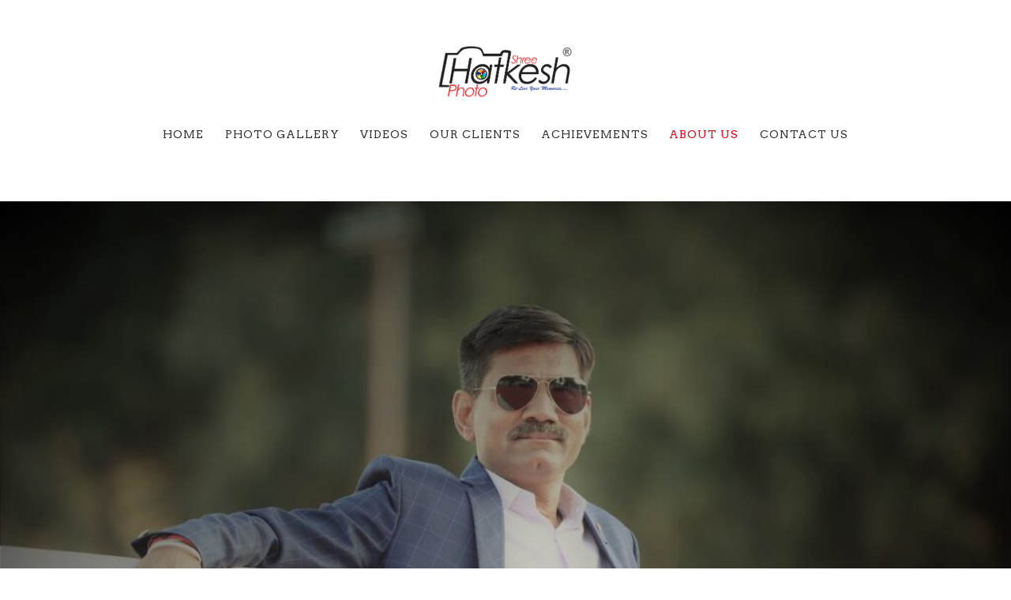

--- FILE ---
content_type: text/html; charset=UTF-8
request_url: https://hatkeshphoto.com/about-me/
body_size: 10734
content:
<!doctype html>

<html lang="en-US" class=" no-fluidbox">
<head>
	<meta charset="UTF-8">
	<meta name="viewport" content="width=device-width, initial-scale=1">
				<title>ABOUT US &#8211; Shree Hatkesh Photo</title>
<meta name='robots' content='max-image-preview:large' />
<link rel='dns-prefetch' href='//fonts.googleapis.com' />
<link rel="alternate" type="application/rss+xml" title="Shree Hatkesh Photo &raquo; Feed" href="https://hatkeshphoto.com/feed/" />
<link rel="alternate" type="application/rss+xml" title="Shree Hatkesh Photo &raquo; Comments Feed" href="https://hatkeshphoto.com/comments/feed/" />
<script type="text/javascript">
/* <![CDATA[ */
window._wpemojiSettings = {"baseUrl":"https:\/\/s.w.org\/images\/core\/emoji\/14.0.0\/72x72\/","ext":".png","svgUrl":"https:\/\/s.w.org\/images\/core\/emoji\/14.0.0\/svg\/","svgExt":".svg","source":{"concatemoji":"https:\/\/hatkeshphoto.com\/wp-includes\/js\/wp-emoji-release.min.js?ver=6.4.2"}};
/*! This file is auto-generated */
!function(i,n){var o,s,e;function c(e){try{var t={supportTests:e,timestamp:(new Date).valueOf()};sessionStorage.setItem(o,JSON.stringify(t))}catch(e){}}function p(e,t,n){e.clearRect(0,0,e.canvas.width,e.canvas.height),e.fillText(t,0,0);var t=new Uint32Array(e.getImageData(0,0,e.canvas.width,e.canvas.height).data),r=(e.clearRect(0,0,e.canvas.width,e.canvas.height),e.fillText(n,0,0),new Uint32Array(e.getImageData(0,0,e.canvas.width,e.canvas.height).data));return t.every(function(e,t){return e===r[t]})}function u(e,t,n){switch(t){case"flag":return n(e,"\ud83c\udff3\ufe0f\u200d\u26a7\ufe0f","\ud83c\udff3\ufe0f\u200b\u26a7\ufe0f")?!1:!n(e,"\ud83c\uddfa\ud83c\uddf3","\ud83c\uddfa\u200b\ud83c\uddf3")&&!n(e,"\ud83c\udff4\udb40\udc67\udb40\udc62\udb40\udc65\udb40\udc6e\udb40\udc67\udb40\udc7f","\ud83c\udff4\u200b\udb40\udc67\u200b\udb40\udc62\u200b\udb40\udc65\u200b\udb40\udc6e\u200b\udb40\udc67\u200b\udb40\udc7f");case"emoji":return!n(e,"\ud83e\udef1\ud83c\udffb\u200d\ud83e\udef2\ud83c\udfff","\ud83e\udef1\ud83c\udffb\u200b\ud83e\udef2\ud83c\udfff")}return!1}function f(e,t,n){var r="undefined"!=typeof WorkerGlobalScope&&self instanceof WorkerGlobalScope?new OffscreenCanvas(300,150):i.createElement("canvas"),a=r.getContext("2d",{willReadFrequently:!0}),o=(a.textBaseline="top",a.font="600 32px Arial",{});return e.forEach(function(e){o[e]=t(a,e,n)}),o}function t(e){var t=i.createElement("script");t.src=e,t.defer=!0,i.head.appendChild(t)}"undefined"!=typeof Promise&&(o="wpEmojiSettingsSupports",s=["flag","emoji"],n.supports={everything:!0,everythingExceptFlag:!0},e=new Promise(function(e){i.addEventListener("DOMContentLoaded",e,{once:!0})}),new Promise(function(t){var n=function(){try{var e=JSON.parse(sessionStorage.getItem(o));if("object"==typeof e&&"number"==typeof e.timestamp&&(new Date).valueOf()<e.timestamp+604800&&"object"==typeof e.supportTests)return e.supportTests}catch(e){}return null}();if(!n){if("undefined"!=typeof Worker&&"undefined"!=typeof OffscreenCanvas&&"undefined"!=typeof URL&&URL.createObjectURL&&"undefined"!=typeof Blob)try{var e="postMessage("+f.toString()+"("+[JSON.stringify(s),u.toString(),p.toString()].join(",")+"));",r=new Blob([e],{type:"text/javascript"}),a=new Worker(URL.createObjectURL(r),{name:"wpTestEmojiSupports"});return void(a.onmessage=function(e){c(n=e.data),a.terminate(),t(n)})}catch(e){}c(n=f(s,u,p))}t(n)}).then(function(e){for(var t in e)n.supports[t]=e[t],n.supports.everything=n.supports.everything&&n.supports[t],"flag"!==t&&(n.supports.everythingExceptFlag=n.supports.everythingExceptFlag&&n.supports[t]);n.supports.everythingExceptFlag=n.supports.everythingExceptFlag&&!n.supports.flag,n.DOMReady=!1,n.readyCallback=function(){n.DOMReady=!0}}).then(function(){return e}).then(function(){var e;n.supports.everything||(n.readyCallback(),(e=n.source||{}).concatemoji?t(e.concatemoji):e.wpemoji&&e.twemoji&&(t(e.twemoji),t(e.wpemoji)))}))}((window,document),window._wpemojiSettings);
/* ]]> */
</script>

<style id='wp-emoji-styles-inline-css' type='text/css'>

	img.wp-smiley, img.emoji {
		display: inline !important;
		border: none !important;
		box-shadow: none !important;
		height: 1em !important;
		width: 1em !important;
		margin: 0 0.07em !important;
		vertical-align: -0.1em !important;
		background: none !important;
		padding: 0 !important;
	}
</style>
<link rel='stylesheet' id='wp-block-library-css' href='https://hatkeshphoto.com/wp-includes/css/dist/block-library/style.min.css?ver=6.4.2' type='text/css' media='all' />
<style id='joinchat-button-style-inline-css' type='text/css'>
.wp-block-joinchat-button{border:none!important;text-align:center}.wp-block-joinchat-button figure{display:table;margin:0 auto;padding:0}.wp-block-joinchat-button figcaption{font:normal normal 400 .6em/2em var(--wp--preset--font-family--system-font,sans-serif);margin:0;padding:0}.wp-block-joinchat-button .joinchat-button__qr{background-color:#fff;border:6px solid #25d366;border-radius:30px;box-sizing:content-box;display:block;height:200px;margin:auto;overflow:hidden;padding:10px;width:200px}.wp-block-joinchat-button .joinchat-button__qr canvas,.wp-block-joinchat-button .joinchat-button__qr img{display:block;margin:auto}.wp-block-joinchat-button .joinchat-button__link{align-items:center;background-color:#25d366;border:6px solid #25d366;border-radius:30px;display:inline-flex;flex-flow:row nowrap;justify-content:center;line-height:1.25em;margin:0 auto;text-decoration:none}.wp-block-joinchat-button .joinchat-button__link:before{background:transparent var(--joinchat-ico) no-repeat center;background-size:100%;content:"";display:block;height:1.5em;margin:-.75em .75em -.75em 0;width:1.5em}.wp-block-joinchat-button figure+.joinchat-button__link{margin-top:10px}@media (orientation:landscape)and (min-height:481px),(orientation:portrait)and (min-width:481px){.wp-block-joinchat-button.joinchat-button--qr-only figure+.joinchat-button__link{display:none}}@media (max-width:480px),(orientation:landscape)and (max-height:480px){.wp-block-joinchat-button figure{display:none}}

</style>
<style id='classic-theme-styles-inline-css' type='text/css'>
/*! This file is auto-generated */
.wp-block-button__link{color:#fff;background-color:#32373c;border-radius:9999px;box-shadow:none;text-decoration:none;padding:calc(.667em + 2px) calc(1.333em + 2px);font-size:1.125em}.wp-block-file__button{background:#32373c;color:#fff;text-decoration:none}
</style>
<style id='global-styles-inline-css' type='text/css'>
body{--wp--preset--color--black: #000000;--wp--preset--color--cyan-bluish-gray: #abb8c3;--wp--preset--color--white: #ffffff;--wp--preset--color--pale-pink: #f78da7;--wp--preset--color--vivid-red: #cf2e2e;--wp--preset--color--luminous-vivid-orange: #ff6900;--wp--preset--color--luminous-vivid-amber: #fcb900;--wp--preset--color--light-green-cyan: #7bdcb5;--wp--preset--color--vivid-green-cyan: #00d084;--wp--preset--color--pale-cyan-blue: #8ed1fc;--wp--preset--color--vivid-cyan-blue: #0693e3;--wp--preset--color--vivid-purple: #9b51e0;--wp--preset--gradient--vivid-cyan-blue-to-vivid-purple: linear-gradient(135deg,rgba(6,147,227,1) 0%,rgb(155,81,224) 100%);--wp--preset--gradient--light-green-cyan-to-vivid-green-cyan: linear-gradient(135deg,rgb(122,220,180) 0%,rgb(0,208,130) 100%);--wp--preset--gradient--luminous-vivid-amber-to-luminous-vivid-orange: linear-gradient(135deg,rgba(252,185,0,1) 0%,rgba(255,105,0,1) 100%);--wp--preset--gradient--luminous-vivid-orange-to-vivid-red: linear-gradient(135deg,rgba(255,105,0,1) 0%,rgb(207,46,46) 100%);--wp--preset--gradient--very-light-gray-to-cyan-bluish-gray: linear-gradient(135deg,rgb(238,238,238) 0%,rgb(169,184,195) 100%);--wp--preset--gradient--cool-to-warm-spectrum: linear-gradient(135deg,rgb(74,234,220) 0%,rgb(151,120,209) 20%,rgb(207,42,186) 40%,rgb(238,44,130) 60%,rgb(251,105,98) 80%,rgb(254,248,76) 100%);--wp--preset--gradient--blush-light-purple: linear-gradient(135deg,rgb(255,206,236) 0%,rgb(152,150,240) 100%);--wp--preset--gradient--blush-bordeaux: linear-gradient(135deg,rgb(254,205,165) 0%,rgb(254,45,45) 50%,rgb(107,0,62) 100%);--wp--preset--gradient--luminous-dusk: linear-gradient(135deg,rgb(255,203,112) 0%,rgb(199,81,192) 50%,rgb(65,88,208) 100%);--wp--preset--gradient--pale-ocean: linear-gradient(135deg,rgb(255,245,203) 0%,rgb(182,227,212) 50%,rgb(51,167,181) 100%);--wp--preset--gradient--electric-grass: linear-gradient(135deg,rgb(202,248,128) 0%,rgb(113,206,126) 100%);--wp--preset--gradient--midnight: linear-gradient(135deg,rgb(2,3,129) 0%,rgb(40,116,252) 100%);--wp--preset--font-size--small: 13px;--wp--preset--font-size--medium: 20px;--wp--preset--font-size--large: 36px;--wp--preset--font-size--x-large: 42px;--wp--preset--spacing--20: 0.44rem;--wp--preset--spacing--30: 0.67rem;--wp--preset--spacing--40: 1rem;--wp--preset--spacing--50: 1.5rem;--wp--preset--spacing--60: 2.25rem;--wp--preset--spacing--70: 3.38rem;--wp--preset--spacing--80: 5.06rem;--wp--preset--shadow--natural: 6px 6px 9px rgba(0, 0, 0, 0.2);--wp--preset--shadow--deep: 12px 12px 50px rgba(0, 0, 0, 0.4);--wp--preset--shadow--sharp: 6px 6px 0px rgba(0, 0, 0, 0.2);--wp--preset--shadow--outlined: 6px 6px 0px -3px rgba(255, 255, 255, 1), 6px 6px rgba(0, 0, 0, 1);--wp--preset--shadow--crisp: 6px 6px 0px rgba(0, 0, 0, 1);}:where(.is-layout-flex){gap: 0.5em;}:where(.is-layout-grid){gap: 0.5em;}body .is-layout-flow > .alignleft{float: left;margin-inline-start: 0;margin-inline-end: 2em;}body .is-layout-flow > .alignright{float: right;margin-inline-start: 2em;margin-inline-end: 0;}body .is-layout-flow > .aligncenter{margin-left: auto !important;margin-right: auto !important;}body .is-layout-constrained > .alignleft{float: left;margin-inline-start: 0;margin-inline-end: 2em;}body .is-layout-constrained > .alignright{float: right;margin-inline-start: 2em;margin-inline-end: 0;}body .is-layout-constrained > .aligncenter{margin-left: auto !important;margin-right: auto !important;}body .is-layout-constrained > :where(:not(.alignleft):not(.alignright):not(.alignfull)){max-width: var(--wp--style--global--content-size);margin-left: auto !important;margin-right: auto !important;}body .is-layout-constrained > .alignwide{max-width: var(--wp--style--global--wide-size);}body .is-layout-flex{display: flex;}body .is-layout-flex{flex-wrap: wrap;align-items: center;}body .is-layout-flex > *{margin: 0;}body .is-layout-grid{display: grid;}body .is-layout-grid > *{margin: 0;}:where(.wp-block-columns.is-layout-flex){gap: 2em;}:where(.wp-block-columns.is-layout-grid){gap: 2em;}:where(.wp-block-post-template.is-layout-flex){gap: 1.25em;}:where(.wp-block-post-template.is-layout-grid){gap: 1.25em;}.has-black-color{color: var(--wp--preset--color--black) !important;}.has-cyan-bluish-gray-color{color: var(--wp--preset--color--cyan-bluish-gray) !important;}.has-white-color{color: var(--wp--preset--color--white) !important;}.has-pale-pink-color{color: var(--wp--preset--color--pale-pink) !important;}.has-vivid-red-color{color: var(--wp--preset--color--vivid-red) !important;}.has-luminous-vivid-orange-color{color: var(--wp--preset--color--luminous-vivid-orange) !important;}.has-luminous-vivid-amber-color{color: var(--wp--preset--color--luminous-vivid-amber) !important;}.has-light-green-cyan-color{color: var(--wp--preset--color--light-green-cyan) !important;}.has-vivid-green-cyan-color{color: var(--wp--preset--color--vivid-green-cyan) !important;}.has-pale-cyan-blue-color{color: var(--wp--preset--color--pale-cyan-blue) !important;}.has-vivid-cyan-blue-color{color: var(--wp--preset--color--vivid-cyan-blue) !important;}.has-vivid-purple-color{color: var(--wp--preset--color--vivid-purple) !important;}.has-black-background-color{background-color: var(--wp--preset--color--black) !important;}.has-cyan-bluish-gray-background-color{background-color: var(--wp--preset--color--cyan-bluish-gray) !important;}.has-white-background-color{background-color: var(--wp--preset--color--white) !important;}.has-pale-pink-background-color{background-color: var(--wp--preset--color--pale-pink) !important;}.has-vivid-red-background-color{background-color: var(--wp--preset--color--vivid-red) !important;}.has-luminous-vivid-orange-background-color{background-color: var(--wp--preset--color--luminous-vivid-orange) !important;}.has-luminous-vivid-amber-background-color{background-color: var(--wp--preset--color--luminous-vivid-amber) !important;}.has-light-green-cyan-background-color{background-color: var(--wp--preset--color--light-green-cyan) !important;}.has-vivid-green-cyan-background-color{background-color: var(--wp--preset--color--vivid-green-cyan) !important;}.has-pale-cyan-blue-background-color{background-color: var(--wp--preset--color--pale-cyan-blue) !important;}.has-vivid-cyan-blue-background-color{background-color: var(--wp--preset--color--vivid-cyan-blue) !important;}.has-vivid-purple-background-color{background-color: var(--wp--preset--color--vivid-purple) !important;}.has-black-border-color{border-color: var(--wp--preset--color--black) !important;}.has-cyan-bluish-gray-border-color{border-color: var(--wp--preset--color--cyan-bluish-gray) !important;}.has-white-border-color{border-color: var(--wp--preset--color--white) !important;}.has-pale-pink-border-color{border-color: var(--wp--preset--color--pale-pink) !important;}.has-vivid-red-border-color{border-color: var(--wp--preset--color--vivid-red) !important;}.has-luminous-vivid-orange-border-color{border-color: var(--wp--preset--color--luminous-vivid-orange) !important;}.has-luminous-vivid-amber-border-color{border-color: var(--wp--preset--color--luminous-vivid-amber) !important;}.has-light-green-cyan-border-color{border-color: var(--wp--preset--color--light-green-cyan) !important;}.has-vivid-green-cyan-border-color{border-color: var(--wp--preset--color--vivid-green-cyan) !important;}.has-pale-cyan-blue-border-color{border-color: var(--wp--preset--color--pale-cyan-blue) !important;}.has-vivid-cyan-blue-border-color{border-color: var(--wp--preset--color--vivid-cyan-blue) !important;}.has-vivid-purple-border-color{border-color: var(--wp--preset--color--vivid-purple) !important;}.has-vivid-cyan-blue-to-vivid-purple-gradient-background{background: var(--wp--preset--gradient--vivid-cyan-blue-to-vivid-purple) !important;}.has-light-green-cyan-to-vivid-green-cyan-gradient-background{background: var(--wp--preset--gradient--light-green-cyan-to-vivid-green-cyan) !important;}.has-luminous-vivid-amber-to-luminous-vivid-orange-gradient-background{background: var(--wp--preset--gradient--luminous-vivid-amber-to-luminous-vivid-orange) !important;}.has-luminous-vivid-orange-to-vivid-red-gradient-background{background: var(--wp--preset--gradient--luminous-vivid-orange-to-vivid-red) !important;}.has-very-light-gray-to-cyan-bluish-gray-gradient-background{background: var(--wp--preset--gradient--very-light-gray-to-cyan-bluish-gray) !important;}.has-cool-to-warm-spectrum-gradient-background{background: var(--wp--preset--gradient--cool-to-warm-spectrum) !important;}.has-blush-light-purple-gradient-background{background: var(--wp--preset--gradient--blush-light-purple) !important;}.has-blush-bordeaux-gradient-background{background: var(--wp--preset--gradient--blush-bordeaux) !important;}.has-luminous-dusk-gradient-background{background: var(--wp--preset--gradient--luminous-dusk) !important;}.has-pale-ocean-gradient-background{background: var(--wp--preset--gradient--pale-ocean) !important;}.has-electric-grass-gradient-background{background: var(--wp--preset--gradient--electric-grass) !important;}.has-midnight-gradient-background{background: var(--wp--preset--gradient--midnight) !important;}.has-small-font-size{font-size: var(--wp--preset--font-size--small) !important;}.has-medium-font-size{font-size: var(--wp--preset--font-size--medium) !important;}.has-large-font-size{font-size: var(--wp--preset--font-size--large) !important;}.has-x-large-font-size{font-size: var(--wp--preset--font-size--x-large) !important;}
.wp-block-navigation a:where(:not(.wp-element-button)){color: inherit;}
:where(.wp-block-post-template.is-layout-flex){gap: 1.25em;}:where(.wp-block-post-template.is-layout-grid){gap: 1.25em;}
:where(.wp-block-columns.is-layout-flex){gap: 2em;}:where(.wp-block-columns.is-layout-grid){gap: 2em;}
.wp-block-pullquote{font-size: 1.5em;line-height: 1.6;}
</style>
<link rel='stylesheet' id='tfree-slick-css' href='https://hatkeshphoto.com/wp-content/plugins/testimonial-free/src/Frontend/assets/css/slick.min.css?ver=2.5.6' type='text/css' media='all' />
<link rel='stylesheet' id='tfree-font-awesome-css' href='https://hatkeshphoto.com/wp-content/plugins/testimonial-free/src/Frontend/assets/css/font-awesome.min.css?ver=2.5.6' type='text/css' media='all' />
<link rel='stylesheet' id='tfree-deprecated-style-css' href='https://hatkeshphoto.com/wp-content/plugins/testimonial-free/src/Frontend/assets/css/deprecated-style.min.css?ver=2.5.6' type='text/css' media='all' />
<link rel='stylesheet' id='tfree-style-css' href='https://hatkeshphoto.com/wp-content/plugins/testimonial-free/src/Frontend/assets/css/style.min.css?ver=2.5.6' type='text/css' media='all' />
<style id='tfree-style-inline-css' type='text/css'>
#sp-testimonial-free-wrapper-3132 .sp-testimonial-free-section .slick-dots li button{background: #cccccc;}#sp-testimonial-free-wrapper-3132 .sp-testimonial-free-section .slick-dots li.slick-active button{background: #52b3d9;}#sp-testimonial-free-wrapper-3132 .sp-testimonial-free-section .slick-prev,#sp-testimonial-free-wrapper-3132 .sp-testimonial-free-section .slick-next{background: #777777;border: 0px solid #777777;color: #ffffff;}#sp-testimonial-free-wrapper-3132 .sp-testimonial-free-section .slick-prev:hover,#sp-testimonial-free-wrapper-3132 .sp-testimonial-free-section .slick-next:hover{background: #52b3d9;border-color: #52b3d9;color: #ffffff;}#sp-testimonial-free-wrapper-3132 .sp-testimonial-free-section{padding: 0 50px;}#sp-testimonial-free-wrapper-3132 .sp-testimonial-free-section .sp-testimonial-client-rating{color: #ffb900;}#sp-testimonial-free-wrapper-3132 .sp-testimonial-free-section .sp-testimonial-client-designation{color: #444444;}#sp-testimonial-free-wrapper-3132 .sp-testimonial-free-section .sp-testimonial-client-name{color: #333333;}#sp-testimonial-free-wrapper-3132 .sp-testimonial-free-section .sp-testimonial-client-testimonial{color: #333333;}#sp-testimonial-free-wrapper-3132 .sp-testimonial-free-section .sp-testimonial-title{color: #333333;}
</style>
<link rel='stylesheet' id='roboto-css' href='//fonts.googleapis.com/css?family=Roboto:400,400italic,700,700italic' type='text/css' media='all' />
<link rel='stylesheet' id='montserrat-css' href='https://hatkeshphoto.com/wp-content/themes/photographer-wp/css/fonts/montserrat/montserrat.css' type='text/css' media='all' />
<link rel='stylesheet' id='bootstrap-css' href='https://hatkeshphoto.com/wp-content/themes/photographer-wp/css/bootstrap.min.css' type='text/css' media='all' />
<link rel='stylesheet' id='fontello-css' href='https://hatkeshphoto.com/wp-content/themes/photographer-wp/css/fonts/fontello/css/fontello.css' type='text/css' media='all' />
<link rel='stylesheet' id='uniform-css' href='https://hatkeshphoto.com/wp-content/themes/photographer-wp/js/jquery.uniform/uniform.default.css' type='text/css' media='all' />
<link rel='stylesheet' id='fluidbox-css' href='https://hatkeshphoto.com/wp-content/themes/photographer-wp/js/jquery.fluidbox/fluidbox.css' type='text/css' media='all' />
<link rel='stylesheet' id='owl-carousel-css' href='https://hatkeshphoto.com/wp-content/themes/photographer-wp/js/owl-carousel/owl.carousel.css' type='text/css' media='all' />
<link rel='stylesheet' id='photoswipe-css' href='https://hatkeshphoto.com/wp-content/themes/photographer-wp/js/photo-swipe/photoswipe.css' type='text/css' media='all' />
<link rel='stylesheet' id='photoswipe-default-skin-css' href='https://hatkeshphoto.com/wp-content/themes/photographer-wp/js/photo-swipe/default-skin/default-skin.css' type='text/css' media='all' />
<link rel='stylesheet' id='magnific-popup-css' href='https://hatkeshphoto.com/wp-content/plugins/insta-gallery/assets/frontend/magnific-popup/magnific-popup.min.css?ver=3.3.9' type='text/css' media='all' />
<link rel='stylesheet' id='slippry-css' href='https://hatkeshphoto.com/wp-content/themes/photographer-wp/js/slippry/slippry.css' type='text/css' media='all' />
<link rel='stylesheet' id='main-css' href='https://hatkeshphoto.com/wp-content/themes/photographer-wp/css/main.css' type='text/css' media='all' />
<link rel='stylesheet' id='768-css' href='https://hatkeshphoto.com/wp-content/themes/photographer-wp/css/768.css' type='text/css' media='all' />
<link rel='stylesheet' id='992-css' href='https://hatkeshphoto.com/wp-content/themes/photographer-wp/css/992.css' type='text/css' media='all' />
<link rel='stylesheet' id='wp-fix-css' href='https://hatkeshphoto.com/wp-content/themes/photographer-wp/css/wp-fix.css' type='text/css' media='all' />
<link rel='stylesheet' id='theme-style-css' href='https://hatkeshphoto.com/wp-content/themes/photographer-wp/style.css' type='text/css' media='all' />
<link rel='stylesheet' id='joinchat-css' href='https://hatkeshphoto.com/wp-content/plugins/creame-whatsapp-me/public/css/joinchat-btn.min.css?ver=4.5.6' type='text/css' media='all' />
<script type="text/javascript" src="https://hatkeshphoto.com/wp-includes/js/jquery/jquery.min.js?ver=3.7.1" id="jquery-core-js"></script>
<script type="text/javascript" src="https://hatkeshphoto.com/wp-includes/js/jquery/jquery-migrate.min.js?ver=3.4.1" id="jquery-migrate-js"></script>
<script type="text/javascript" src="https://hatkeshphoto.com/wp-content/themes/photographer-wp/js/modernizr.min.js" id="modernizr-js"></script>
<link rel="https://api.w.org/" href="https://hatkeshphoto.com/wp-json/" /><link rel="alternate" type="application/json" href="https://hatkeshphoto.com/wp-json/wp/v2/pages/30" /><link rel="EditURI" type="application/rsd+xml" title="RSD" href="https://hatkeshphoto.com/xmlrpc.php?rsd" />
<meta name="generator" content="WordPress 6.4.2" />
<link rel="canonical" href="https://hatkeshphoto.com/about-me/" />
<link rel='shortlink' href='https://hatkeshphoto.com/?p=30' />
<link rel="alternate" type="application/json+oembed" href="https://hatkeshphoto.com/wp-json/oembed/1.0/embed?url=https%3A%2F%2Fhatkeshphoto.com%2Fabout-me%2F" />
<link rel="alternate" type="text/xml+oembed" href="https://hatkeshphoto.com/wp-json/oembed/1.0/embed?url=https%3A%2F%2Fhatkeshphoto.com%2Fabout-me%2F&#038;format=xml" />

<!-- Body Font -->
<link rel="stylesheet" type="text/css" href="//fonts.googleapis.com/css?family=Arvo:400,700,400italic,700italic">
<style type="text/css">body, input, textarea, select, button { font-family: "Arvo"; }</style>
			
<!-- Heading Font -->
<link rel="stylesheet" type="text/css" href="//fonts.googleapis.com/css?family=Hanuman:400,700,400italic,700italic">
<style type="text/css">
h1, h2, h3, h4, h5, h6,
.entry-meta,
.entry-title,
.navigation,
.post-pagination,
tr th,
dl dt,
input[type=submit],
input[type=button],
button,
.button,
label,
.comment .reply,
.comment-meta,
.yarpp-thumbnail-title,
.tab-titles,
.owl-theme .owl-nav [class*='owl-'],
.tptn_title,
.widget_categories ul li.cat-item,
.widget_recent_entries ul li {
	font-family: "Hanuman";
}
</style>
			
<!-- Menu Font -->
<link rel="stylesheet" type="text/css" href="//fonts.googleapis.com/css?family=Arvo:400,700,400italic,700italic">
<style type="text/css">.nav-menu { font-family: "Arvo"; }</style>
			
<!-- Text Logo Font -->
<link rel="stylesheet" type="text/css" href="//fonts.googleapis.com/css?family=Arvo:400,700,400italic,700italic">
<style type="text/css">.site-title { font-family: "Arvo"; }</style>
			
<!-- Link Color -->
<style type="text/css">a { color: #e30016; }</style>
			
<!-- Link Hover Color -->
<style type="text/css">a:hover, .nav-menu ul li a:hover { color: #e30016; }</style>
			
<!--[if lt IE 9]>
	<script src="https://hatkeshphoto.com/wp-content/themes/photographer-wp/js/ie.js"></script>
<![endif]-->
		
<style type="text/css">.site-title img { max-height: 80px; }</style>
			<style type="text/css">.recentcomments a{display:inline !important;padding:0 !important;margin:0 !important;}</style><link rel="icon" href="https://hatkeshphoto.com/wp-content/uploads/2020/11/favicon.png" sizes="32x32" />
<link rel="icon" href="https://hatkeshphoto.com/wp-content/uploads/2020/11/favicon.png" sizes="192x192" />
<link rel="apple-touch-icon" href="https://hatkeshphoto.com/wp-content/uploads/2020/11/favicon.png" />
<meta name="msapplication-TileImage" content="https://hatkeshphoto.com/wp-content/uploads/2020/11/favicon.png" />
		<style type="text/css" id="wp-custom-css">
			    
.gallery-grid figure img {webkit-filter: grayscale(100%);
filter: grayscale(100%);  }

.gallery-grid figure:hover img { 
webkit-filter: grayscale(0%);
	filter: grayscale(0%);
	 opacity: 1; ;
}


/*Menu font size*/

.nav-menu ul li { font-size: 14px; }

@media screen  { .current-menu-item a { color: #e30016 !important; } }

@media screen  { .section-title { color: #e30016 ;font-size: 16px !important; } }

 /*.fun-fact i { color: #e30016 ; }*/
/*
.social li a {
	border-color: #e30016 ;
}*/
style1 div.childDiv_style1 div.bxsliderx.rowcust div div.rowupdate.margin_Quotes div.colupdate-sm-12.setmargin div img.imgupdate-circle.imgupdate-circle-img{display:none;}
div.img.imgupdate-circle.imgupdate-circle-img {display:none;}		</style>
		</head>

<body class="page-template page-template-template-medium_width_page page-template-template-medium_width_page-php page page-id-30">
    <div id="page" class="hfeed site">
        <header id="masthead" class="site-header" role="banner">
			<div class="site-logo">
											<h1 class="site-title">
								<a href="https://hatkeshphoto.com/" rel="home">
									<img alt="Shree Hatkesh Photo" src="https://hatkeshphoto.com/wp-content/uploads/2021/07/shree-hatkesh-logo-new-registerd.png">
								</a>
							</h1>
									</div>
			
			<nav id="primary-navigation" class="site-navigation primary-navigation" role="navigation">
				
				<a class="menu-toggle"><span class="lines"></span></a>
				
				<div class="nav-menu">
					<ul id="nav" class="menu-custom"><li id="menu-item-3282" class="menu-item menu-item-type-post_type menu-item-object-page menu-item-home menu-item-3282"><a href="https://hatkeshphoto.com/">Home</a></li>
<li id="menu-item-1251" class="menu-item menu-item-type-post_type menu-item-object-page menu-item-1251"><a href="https://hatkeshphoto.com/photo-gallery/">Photo Gallery</a></li>
<li id="menu-item-3157" class="menu-item menu-item-type-post_type menu-item-object-page menu-item-3157"><a href="https://hatkeshphoto.com/videos/">Videos</a></li>
<li id="menu-item-3072" class="menu-item menu-item-type-post_type menu-item-object-page menu-item-3072"><a href="https://hatkeshphoto.com/our-clients/">Our Clients</a></li>
<li id="menu-item-3389" class="menu-item menu-item-type-post_type menu-item-object-page menu-item-3389"><a href="https://hatkeshphoto.com/achievements/">Achievements</a></li>
<li id="menu-item-347" class="menu-item menu-item-type-post_type menu-item-object-page current-menu-item page_item page-item-30 current_page_item menu-item-347"><a href="https://hatkeshphoto.com/about-me/" aria-current="page">ABOUT US</a></li>
<li id="menu-item-753" class="menu-item menu-item-type-post_type menu-item-object-page menu-item-753"><a href="https://hatkeshphoto.com/contact/">CONTACT US</a></li>
</ul>									</div>
			</nav>
        </header>

<div id="main" class="site-main">
	<div id="primary" class="content-area">
		<div id="content" class="site-content" role="main">
			<div class="layout-medium">
												<article id="post-30" class="post-30 page type-page status-publish hentry">
																		<header class="entry-header" style="display: none;">
										<h1 class="entry-title">ABOUT US</h1>
									</header>
									
									<div class="entry-content">
										<div class="full-width-image">



<div class="wp-block-image is-style-default"><figure class="aligncenter size-large"><img fetchpriority="high" decoding="async" width="1024" height="683" src="https://hatkeshphoto.com/wp-content/uploads/2020/11/devarshibhai_16-1024x683.jpg" alt="" class="wp-image-3291" srcset="https://hatkeshphoto.com/wp-content/uploads/2020/11/devarshibhai_16-1024x683.jpg 1024w, https://hatkeshphoto.com/wp-content/uploads/2020/11/devarshibhai_16-300x200.jpg 300w, https://hatkeshphoto.com/wp-content/uploads/2020/11/devarshibhai_16-768x512.jpg 768w, https://hatkeshphoto.com/wp-content/uploads/2020/11/devarshibhai_16-594x396.jpg 594w, https://hatkeshphoto.com/wp-content/uploads/2020/11/devarshibhai_16-600x400.jpg 600w, https://hatkeshphoto.com/wp-content/uploads/2020/11/devarshibhai_16.jpg 1075w" sizes="(max-width: 1024px) 100vw, 1024px" /></figure></div>


<p></div></p>
<p><h2 class="section-title center">WHO IS THIS GUY?</h2></p>
<p>It was winter of 1987 at Rajkot, Gujarat, India. My friend and I visited a renowned photographer in our region. It was my friend’s desire to make a career in photography, I had just accompanied him. He put forward his desire to him and asked for an assistantship, with which he could train himself.</p>
<p>It came as a shock to both of us, when he was refused to assist; giving the reason that he did not possess any artistic qualities. I felt bad for my friend and argued to defend him. I too was termed as a ‘non-artistic’ human being and was advised not to take any profession related to art. It was a bad night for both of us.<br />My friend accepted the ‘verdict’ and chose another path. Though I was not inclined to photography or any other art I spent sleepless nights thinking “what was lacking in me that all artists had”?</p>
<p>I told myself, if I did not have an artist in me, I will create one. To pursue my new dream I started assisting a local photographer, free of cost but learning the technique of good photography. I also went to a local coaching studio for theoretical knowledge, but soon left it as I had started believing that the true school of photography was out on the streets, amidst mountains, in jungles, and among millions of people around me.</p>
<p>I left my ‘teacher’ after three years and started my journey as an independent professional photographer.</p>
<p>After 31 long years in this profession, I now head a team of 18 people, comprising of photographers, videographers, technicians, light boys, etc. yet I feel, I am still a student.</p>
<p>Thank you for reading my story. Please visit other pages of this website to know more about me and my work.</p>
<p>Devarshi Pathak</p>
<p><h2 class="section-title center">Follow Us on Social Media</h2></p>
<p><ul class="social"><br /><li><a target="_blank" class="facebook" href="https://www.facebook.com/ShreeHatkeshPhoto"></a></li><li><a target="_blank" class="twitter" href="https://twitter.com/sarvagnpathak"></a></li><li><a target="_blank" class="linkedin" href="https://www.linkedin.com/in/devarshi-pathak-90670b2a/"></a></li><li><a target="_blank" class="instagram" href="https://www.instagram.com/devarshi.pathak/"></a></li><li><a target="_blank" class="youtube" href="https://www.youtube.com/channel/UC-2X1U--_l3_PAmfiPsMTVg?view_as=subscriber"></a></li><br /></ul></p>
<p><h2 class="section-title center">INTERESTING FACTS</h2></p>
<p><div class="row"></p>
<p><div class="col-sm-4 col-xs-6 col-md-2 "></p>
<p><div class="fun-fact"><i class="pw-icon-smiley"></i><h4>1700+ HAPPY CLIENTS</h4></div></p>
<p></div></p>
<p><div class="col-sm-4 col-xs-6 col-md-2 "></p>
<p><div class="fun-fact"><i class="pw-icon-adult"></i><h4>9000+ PORTRAIT SHOOTS</h4></div></p>
<p></div></p>
<p><div class="col-sm-4 col-xs-6 col-md-2 "></p>
<p><div class="fun-fact"><i class="pw-icon-tree"></i><h4>10000+ NATURE SHOOTS</h4></div></p>
<p></div></p>
<p><div class="col-sm-4 col-xs-6 col-md-2 "></p>
<p><div class="fun-fact"><i class="pw-icon-camera-outline"></i><h4>90000 SHOTS CAPTURED</h4></div></p>
<p></div></p>
<p><div class="col-sm-4 col-xs-6 col-md-2 "></p>
<p><div class="fun-fact"><i class="pw-icon-location-outline"></i><h4>1200+ LOCATION VISITED</h4></div></p>
<p></div></p>
<p><div class="col-sm-4 col-xs-6 col-md-2 "></p>
<p><div class="fun-fact"><i class="pw-icon-coffee"></i><h4>900+ COFFEE DRINKED</h4></div></p>
<p></div></p>
<p></div></p>										
																			</div>
								</article>
										</div>
		</div>
	</div>
</div>


		<!-- Root element of PhotoSwipe. Must have class pswp. -->
		<div class="pswp" tabindex="-1" role="dialog" aria-hidden="true">
			<div class="pswp__bg"></div>
			<div class="pswp__scroll-wrap">
				<div class="pswp__container">
					<div class="pswp__item"></div>
					<div class="pswp__item"></div>
					<div class="pswp__item"></div>
				</div>
				<div class="pswp__ui pswp__ui--hidden">
					<div class="pswp__top-bar">
						<div class="pswp__counter"></div>
						<button class="pswp__button pswp__button--close" title="Close (Esc)"></button>
						<button class="pswp__button pswp__button--share" title="Share"></button>
						<button class="pswp__button pswp__button--fs" title="Toggle fullscreen"></button>
						<button class="pswp__button pswp__button--zoom" title="Zoom in/out"></button>
						<div class="pswp__preloader">
							<div class="pswp__preloader__icn">
								<div class="pswp__preloader__cut">
									<div class="pswp__preloader__donut"></div>
								</div>
							</div>
						</div>
					</div>
					<div class="pswp__share-modal pswp__share-modal--hidden pswp__single-tap">
						<div class="pswp__share-tooltip"></div>
					</div>
					<button class="pswp__button pswp__button--arrow--left" title="Previous (arrow left)"></button>
					<button class="pswp__button pswp__button--arrow--right" title="Next (arrow right)"></button>
					<div class="pswp__caption">
						<div class="pswp__caption__center"></div>
					</div>
				</div>
			</div>
		</div>
		<!-- Root element of PhotoSwipe -->
		
		
		<footer id="colophon" class="site-footer" role="contentinfo">
			<div class="layout-medium">
                <div class="footer-social">
								<div class="textwidget"><p>Copyright © 2020 Shree Hatkesh Photo<br />
Design By Megha Patel</p>
</div>
		<span style="display: none;">Social Media Icons</span>			<div class="textwidget"><ul class="social">
<li><a target="_blank" class="facebook" href="https://www.facebook.com/ShreeHatkeshPhoto" rel="noopener"></a></li>
<li><a target="_blank" class="instagram" href="https://www.instagram.com/shreehatkeshphoto/" rel="noopener"></a></li>
<li><a target="_blank" class="youtube" href="https://www.youtube.com/@ShreeHatkeshPhoto" rel="noopener"></a></li>
<li><a target="_blank" class="youtube" href="https://youtube.com/@Vivahbyshreehatkeshphoto" rel="noopener"></a></li>
<li><a target="_blank" class="youtube" href="https://youtube.com/@corporatecinevista" rel="noopener"></a></li>
</ul></div>
		                </div>
				
				<div class="site-info">
					<p>
											</p>
				</div>
			</div>
		</footer>
	</div>
    
	
	
<div class="joinchat joinchat--left joinchat--btn" data-settings='{"telephone":"919825710296","mobile_only":false,"button_delay":3,"whatsapp_web":true,"qr":false,"message_views":2,"message_delay":10,"message_badge":false,"message_send":"","message_hash":""}'>
	<div class="joinchat__button">
		<div class="joinchat__button__open"></div>
									</div>
	</div>
<script type="text/javascript" src="https://hatkeshphoto.com/wp-content/themes/photographer-wp/js/fastclick.js" id="fastclick-js"></script>
<script type="text/javascript" src="https://hatkeshphoto.com/wp-content/themes/photographer-wp/js/jquery.fitvids.js" id="fitvids-js"></script>
<script type="text/javascript" src="https://hatkeshphoto.com/wp-content/themes/photographer-wp/js/jquery.validate.min.js" id="validate-js"></script>
<script type="text/javascript" src="https://hatkeshphoto.com/wp-content/themes/photographer-wp/js/jquery.uniform/jquery.uniform.min.js" id="uniform-js"></script>
<script type="text/javascript" src="https://hatkeshphoto.com/wp-includes/js/imagesloaded.min.js?ver=5.0.0" id="imagesloaded-js"></script>
<script type="text/javascript" src="https://hatkeshphoto.com/wp-content/themes/photographer-wp/js/jquery.fluidbox/jquery.fluidbox.min.js" id="fluidbox-js"></script>
<script type="text/javascript" src="https://hatkeshphoto.com/wp-content/themes/photographer-wp/js/owl-carousel/owl.carousel.min.js" id="owl-carousel-js"></script>
<script type="text/javascript" src="https://hatkeshphoto.com/wp-content/themes/photographer-wp/js/socialstream.jquery.js" id="socialstream-js"></script>
<script type="text/javascript" src="https://hatkeshphoto.com/wp-content/themes/photographer-wp/js/jquery.collagePlus/jquery.collagePlus.min.js" id="collageplus-js"></script>
<script type="text/javascript" src="https://hatkeshphoto.com/wp-content/themes/photographer-wp/js/photo-swipe/photoswipe.min.js" id="photoswipe-js"></script>
<script type="text/javascript" src="https://hatkeshphoto.com/wp-content/themes/photographer-wp/js/photo-swipe/photoswipe-ui-default.min.js" id="photoswipe-ui-default-js"></script>
<script type="text/javascript" src="https://hatkeshphoto.com/wp-content/themes/photographer-wp/js/photo-swipe/photoswipe-run.js" id="photoswipe-run-js"></script>
<script type="text/javascript" src="https://hatkeshphoto.com/wp-content/themes/photographer-wp/js/jquery.gridrotator.js" id="gridrotator-js"></script>
<script type="text/javascript" src="https://hatkeshphoto.com/wp-content/themes/photographer-wp/js/slippry/slippry.min.js" id="slippry-js"></script>
<script type="text/javascript" src="https://hatkeshphoto.com/wp-content/plugins/insta-gallery/assets/frontend/magnific-popup/jquery.magnific-popup.min.js?ver=3.3.9" id="magnific-popup-js"></script>
<script type="text/javascript" src="https://hatkeshphoto.com/wp-includes/js/masonry.min.js?ver=4.2.2" id="masonry-js"></script>
<script type="text/javascript" src="https://hatkeshphoto.com/wp-includes/js/jquery/jquery.masonry.min.js?ver=3.1.2b" id="jquery-masonry-js"></script>
<script type="text/javascript" src="https://hatkeshphoto.com/wp-content/themes/photographer-wp/js/view.min.js?auto" id="view-js"></script>
<script type="text/javascript" src="https://hatkeshphoto.com/wp-content/themes/photographer-wp/js/main.js" id="main-js"></script>
<script type="text/javascript" src="https://hatkeshphoto.com/wp-content/themes/photographer-wp/js/wp-fix.js" id="wp-fix-js"></script>
<script type="text/javascript" src="https://hatkeshphoto.com/wp-content/plugins/creame-whatsapp-me/public/js/joinchat.min.js?ver=4.5.6" id="joinchat-js"></script>
</body>
</html>

<!-- Page cached by LiteSpeed Cache 7.6.2 on 2026-01-20 12:38:55 -->